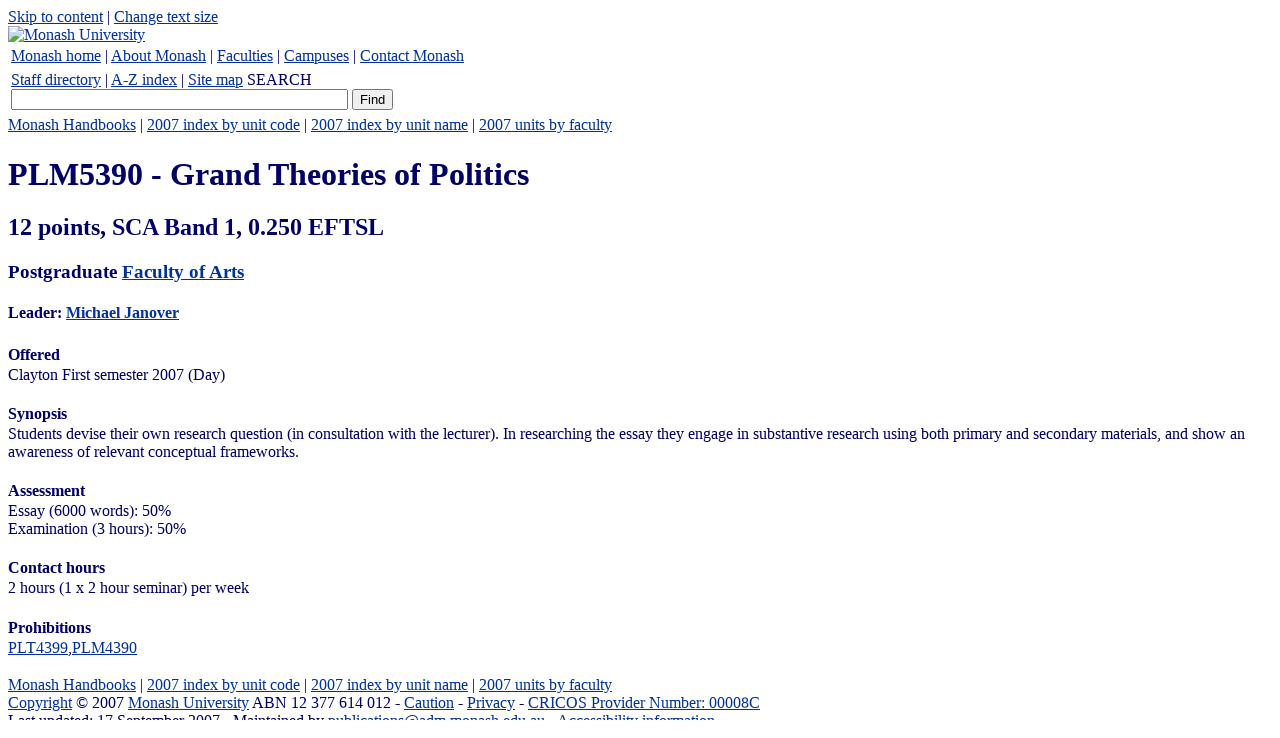

--- FILE ---
content_type: text/html
request_url: https://www3.monash.edu/pubs/2007handbooks/units/PLM5390.html
body_size: 6965
content:
<!DOCTYPE HTML PUBLIC "-//W3C//DTD HTML 4.01 Transitional//EN" "http://www.w3.org/TR/html4/loose.dtd"><html>
<head>
<meta http-equiv="Content-Type" content="text/html; charset=iso-8859-1">
<title>PLM5390: Grand Theories of Politics</title>
<link rel="stylesheet" href="http://assets.monash.edu/styles/monash.css">
<link rel="shortcut icon" href="http://www.monash.edu.au/favicon.ico">
<link rev="made" href="mailto:wwwdev@monash.edu.au">
<meta name="monash.approval" content="S Steele, ITS Web and Internet Facilities">
<meta name="dc.date.creation" content="20010711">
<meta name="dc.creator" content="Monash University, Australia">
<style>

.navbar{
padding-top:.2em;
}

.index{
padding-left:8px;
padding-bottom:8px;
margin-left:0px;
word-wrap: break-word;
word-break: break-all;
}

.index-box{
padding:5px;
width: 19em;
float:right;
border:1px solid #000060;
}
.index-box-header{
background: #36c;
color: #fff;
font-size: 1.2em;
font-weight: bold;
margin: 0;
padding: 0;
padding-left: 0.25em;
border-bottom: 1px solid #36c;
}

.index-code li{
float:left;
list-style:none;
display:inline;
padding-right:.6em;
}

.index-title li{
float:left;
list-style:none;
display:inline;
padding-right:.6em;
}

.index-faculty li{
list-style:none;
}

.fixed a{
font-family: "Courier New", courier new, courier, monospace;
}

dt{
font-weight:bold;
margin-top:.5em;
}
.text{
margin:.5em 0px 0px 0px;
padding:0px 0px 0px 0px;
}
</style>
</head>
<body bgcolor="#FFFFFF" text="#000066" link="003399">


<!-- A C C E S S I B I L I T Y   S E C T I O N  --> 
<div id="accessibility">
	<a href="#content">Skip to content</a> | <a href="http://assets.monash.edu.au/styles/change/textsize/">Change text size</a> 
</div>
<div class="spacer"></div>
<!-- S I T E   I D E N T I F I C A T I O N  --> 
<div id="global-header">
<div id="global-images">
    <a href="/" accesskey="0"><img id="logo" src="http://assets.monash.edu.au/images/logo.gif" width="343" height="79" alt="Monash University" /></a><img
id="banner-image"
src="http://assets.monash.edu.au/images/banner-currentstudents.jpg"
width="288" height="79" alt="" />
</div>
<div class="spacer"></div>
<!-- G L O B A L   N A V I G A T I O N  --> 
<table id="global-nav" summary="Layout for site-wide navigation">
<tr><td>
    <a href="/">Monash home</a> | <a href="/about/">About Monash</a> | <a href="/faculties/">Faculties</a> | <a href="/campuses/">Campuses</a> | <a href="/contact/">Contact Monash</a> 
</td></tr>
</table>
<!-- U T I L I T Y   N A V I G A T I O N  --> 
<table id="global-utils" summary="Layout for utility navigation" style="width: 100%; vertical-align: middle;" >
    <tr>
        <td>
            <span id="global-utils-links"><a href="http://search.monash.edu/email/" accesskey="2">Staff directory</a> | <a href="/a-z.html" accesskey="4">A-Z index</a> | <a href="/sitemap.html" accesskey="3">Site map</a></span> 

<noscript>
<!-- Google CSE Search Box Begins  -->
<label class="search" for="q">SEARCH</label>
<form id="searchbox_001621737867968046729:nsl4i5alcty" action="http://www.google.com/cse">
<input type="hidden" name="cx" value="001621737867968046729:nsl4i5alcty" />
<input type="hidden" name="cof" value="FORID:0" />
<input name="q" type="text" size="40" />
<input type="submit" name="sa" value="Find" />
</form>
<div>
</noscript>

<script language="JavaScript">
document.write('<!-- Google CSE Search Box Begins --> <label class="search" for="q">SEARCH</label> <form id="searchbox_001621737867968');
document.write('046729:nsl4i5alcty" action="http://search.monash.edu/">      <input type="hidden" name="cx" value="');
document.write('001621737867968046729:nsl4i5alcty" />          <input type="hidden" name="');
document.write('cof" value="FORID:11" />              <input name="q" type="text" size="40');
document.write('" />                  <input type="submit" name="sa" value="Find" />   ');
document.write('</form>                        <!-- Google CSE Search Box Ends -->');
</script>

        </td>
    </tr>
</table>
</div>
<div class="spacer"></div>


<div class="spacer"></div>
<div class="text80">
		
<div class="navbar" style="clear:both;">
<a href="/pubs/handbooks/">Monash Handbooks</a> |
<a href="index-bycode-p.html">2007 index by unit code</a> |
<a href="index-bytitle-g.html">2007 index by unit name</a> |
<a href="index-byfaculty-arts.html">2007 units by faculty</a><br>

</div>
	<h1>PLM5390 - Grand Theories of Politics</h1>
<h2>12 points,  SCA Band 1, 0.250 EFTSL</h2>
<h3>Postgraduate <a href="http://www.monash.edu.au/pubs/handbooks/units/index-byfaculty-arts.html">Faculty of Arts</a></h3>
<div><!--for possible future formatting options--><h4 style="padding-bottom:2px;margin-bottom:0px;">Leader: <a href="http://directory.monash.edu.au/cgi-bin/staffsearch/staffsearch?name=Michael Janover">Michael Janover</a></h4>
<h4 style="padding-bottom:2px;margin-bottom:0px;">Offered</h4>
<p style="padding-top:0px;margin-top:0px;">
Clayton First semester 2007 (Day)
</p>
<h4 style="padding-bottom:2px;margin-bottom:0px;">Synopsis</h4>
<p style="padding-top:0px;margin-top:0px;">
Students devise their own research question (in consultation with the lecturer). In researching the essay they engage in substantive research using both primary and secondary materials, and show an awareness of relevant conceptual frameworks.
</p>
<h4 style="padding-bottom:2px;margin-bottom:0px;">Assessment</h4>
<p style="padding-top:0px;margin-top:0px;">
Essay (6000 words): 50%<br/>
Examination (3 hours): 50%
</p>
<h4 style="padding-bottom:2px;margin-bottom:0px;">Contact hours</h4>
<p style="padding-top:0px;margin-top:0px;">
2 hours (1 x 2 hour seminar) per week
</p>
<h4 style="padding-bottom:2px;margin-bottom:0px;">Prohibitions</h4>
<p style="padding-top:0px;margin-top:0px;">
<a class="fixed" href="http://www.monash.edu.au/pubs/handbooks/units/PLT4399.html">PLT4399</a>,<a class="fixed" href="http://www.monash.edu.au/pubs/handbooks/units/PLM4390.html">PLM4390</a>
</p>
</div>
	
<div class="navbar" style="clear:both;">
<a href="/pubs/handbooks/">Monash Handbooks</a> |
<a href="index-bycode-p.html">2007 index by unit code</a> |
<a href="index-bytitle-g.html">2007 index by unit name</a> |
<a href="index-byfaculty-arts.html">2007 units by faculty</a><br>

</div>
	
</div><!--end text80 -->
<div id="footer">
<a href="http://www.copyright.monash.edu.au/">Copyright</a> &copy; 2007 <a href="http://www.monash.edu.au/">Monash University</a> ABN 12 377 614 012 - <a href="http://www.monash.edu.au/legals/">Caution</a> - <a href="http://www.monash.edu.au/legals/privacy.html">Privacy</a> - <a href="http://www.monash.edu.au/international/ausgov/">CRICOS Provider Number: 00008C</a><br />

Last updated: 17 September 2007 - Maintained by <a href="mailto:publications@adm.monash.edu.au?subject=Handbooks inquiry">publications@adm.monash.edu.au</a> - <a href="http://www.monash.edu.au/accessibility/">Accessibility information</a></div>

</body>
</html>
